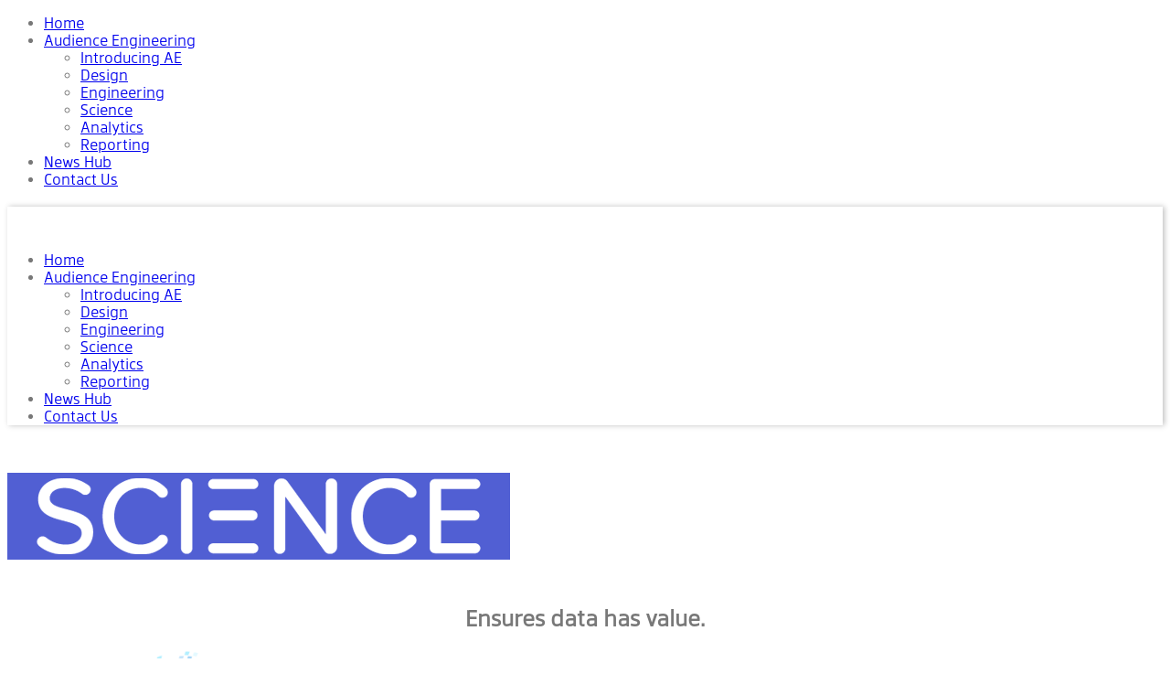

--- FILE ---
content_type: text/html; charset=UTF-8
request_url: https://mediacells.com/science/
body_size: 10654
content:
<!DOCTYPE html>
<html lang="en-GB">
<head>
	<meta charset="UTF-8">
	<meta name="viewport" content="width=device-width, initial-scale=1">
	<title>Science | Mediacells</title>
	<link rel="profile" href="http://gmpg.org/xfn/11">
	<link rel="pingback" href="https://mediacells.com/xmlrpc.php">

	<meta name='robots' content='max-image-preview:large' />
<link rel='dns-prefetch' href='//cdn.linearicons.com' />
<link rel='dns-prefetch' href='//fonts.googleapis.com' />
<link rel="alternate" type="application/rss+xml" title="Mediacells &raquo; Feed" href="https://mediacells.com/feed/" />
<link rel="alternate" type="application/rss+xml" title="Mediacells &raquo; Comments Feed" href="https://mediacells.com/comments/feed/" />
<script type="text/javascript">
window._wpemojiSettings = {"baseUrl":"https:\/\/s.w.org\/images\/core\/emoji\/14.0.0\/72x72\/","ext":".png","svgUrl":"https:\/\/s.w.org\/images\/core\/emoji\/14.0.0\/svg\/","svgExt":".svg","source":{"concatemoji":"https:\/\/mediacells.com\/wp-includes\/js\/wp-emoji-release.min.js?ver=6.1.9"}};
/*! This file is auto-generated */
!function(e,a,t){var n,r,o,i=a.createElement("canvas"),p=i.getContext&&i.getContext("2d");function s(e,t){var a=String.fromCharCode,e=(p.clearRect(0,0,i.width,i.height),p.fillText(a.apply(this,e),0,0),i.toDataURL());return p.clearRect(0,0,i.width,i.height),p.fillText(a.apply(this,t),0,0),e===i.toDataURL()}function c(e){var t=a.createElement("script");t.src=e,t.defer=t.type="text/javascript",a.getElementsByTagName("head")[0].appendChild(t)}for(o=Array("flag","emoji"),t.supports={everything:!0,everythingExceptFlag:!0},r=0;r<o.length;r++)t.supports[o[r]]=function(e){if(p&&p.fillText)switch(p.textBaseline="top",p.font="600 32px Arial",e){case"flag":return s([127987,65039,8205,9895,65039],[127987,65039,8203,9895,65039])?!1:!s([55356,56826,55356,56819],[55356,56826,8203,55356,56819])&&!s([55356,57332,56128,56423,56128,56418,56128,56421,56128,56430,56128,56423,56128,56447],[55356,57332,8203,56128,56423,8203,56128,56418,8203,56128,56421,8203,56128,56430,8203,56128,56423,8203,56128,56447]);case"emoji":return!s([129777,127995,8205,129778,127999],[129777,127995,8203,129778,127999])}return!1}(o[r]),t.supports.everything=t.supports.everything&&t.supports[o[r]],"flag"!==o[r]&&(t.supports.everythingExceptFlag=t.supports.everythingExceptFlag&&t.supports[o[r]]);t.supports.everythingExceptFlag=t.supports.everythingExceptFlag&&!t.supports.flag,t.DOMReady=!1,t.readyCallback=function(){t.DOMReady=!0},t.supports.everything||(n=function(){t.readyCallback()},a.addEventListener?(a.addEventListener("DOMContentLoaded",n,!1),e.addEventListener("load",n,!1)):(e.attachEvent("onload",n),a.attachEvent("onreadystatechange",function(){"complete"===a.readyState&&t.readyCallback()})),(e=t.source||{}).concatemoji?c(e.concatemoji):e.wpemoji&&e.twemoji&&(c(e.twemoji),c(e.wpemoji)))}(window,document,window._wpemojiSettings);
</script>
<style type="text/css">
img.wp-smiley,
img.emoji {
	display: inline !important;
	border: none !important;
	box-shadow: none !important;
	height: 1em !important;
	width: 1em !important;
	margin: 0 0.07em !important;
	vertical-align: -0.1em !important;
	background: none !important;
	padding: 0 !important;
}
</style>
	<link rel='stylesheet' id='wp-block-library-css' href='https://mediacells.com/wp-includes/css/dist/block-library/style.min.css?ver=6.1.9' type='text/css' media='all' />
<link rel='stylesheet' id='classic-theme-styles-css' href='https://mediacells.com/wp-includes/css/classic-themes.min.css?ver=1' type='text/css' media='all' />
<style id='global-styles-inline-css' type='text/css'>
body{--wp--preset--color--black: #000000;--wp--preset--color--cyan-bluish-gray: #abb8c3;--wp--preset--color--white: #ffffff;--wp--preset--color--pale-pink: #f78da7;--wp--preset--color--vivid-red: #cf2e2e;--wp--preset--color--luminous-vivid-orange: #ff6900;--wp--preset--color--luminous-vivid-amber: #fcb900;--wp--preset--color--light-green-cyan: #7bdcb5;--wp--preset--color--vivid-green-cyan: #00d084;--wp--preset--color--pale-cyan-blue: #8ed1fc;--wp--preset--color--vivid-cyan-blue: #0693e3;--wp--preset--color--vivid-purple: #9b51e0;--wp--preset--gradient--vivid-cyan-blue-to-vivid-purple: linear-gradient(135deg,rgba(6,147,227,1) 0%,rgb(155,81,224) 100%);--wp--preset--gradient--light-green-cyan-to-vivid-green-cyan: linear-gradient(135deg,rgb(122,220,180) 0%,rgb(0,208,130) 100%);--wp--preset--gradient--luminous-vivid-amber-to-luminous-vivid-orange: linear-gradient(135deg,rgba(252,185,0,1) 0%,rgba(255,105,0,1) 100%);--wp--preset--gradient--luminous-vivid-orange-to-vivid-red: linear-gradient(135deg,rgba(255,105,0,1) 0%,rgb(207,46,46) 100%);--wp--preset--gradient--very-light-gray-to-cyan-bluish-gray: linear-gradient(135deg,rgb(238,238,238) 0%,rgb(169,184,195) 100%);--wp--preset--gradient--cool-to-warm-spectrum: linear-gradient(135deg,rgb(74,234,220) 0%,rgb(151,120,209) 20%,rgb(207,42,186) 40%,rgb(238,44,130) 60%,rgb(251,105,98) 80%,rgb(254,248,76) 100%);--wp--preset--gradient--blush-light-purple: linear-gradient(135deg,rgb(255,206,236) 0%,rgb(152,150,240) 100%);--wp--preset--gradient--blush-bordeaux: linear-gradient(135deg,rgb(254,205,165) 0%,rgb(254,45,45) 50%,rgb(107,0,62) 100%);--wp--preset--gradient--luminous-dusk: linear-gradient(135deg,rgb(255,203,112) 0%,rgb(199,81,192) 50%,rgb(65,88,208) 100%);--wp--preset--gradient--pale-ocean: linear-gradient(135deg,rgb(255,245,203) 0%,rgb(182,227,212) 50%,rgb(51,167,181) 100%);--wp--preset--gradient--electric-grass: linear-gradient(135deg,rgb(202,248,128) 0%,rgb(113,206,126) 100%);--wp--preset--gradient--midnight: linear-gradient(135deg,rgb(2,3,129) 0%,rgb(40,116,252) 100%);--wp--preset--duotone--dark-grayscale: url('#wp-duotone-dark-grayscale');--wp--preset--duotone--grayscale: url('#wp-duotone-grayscale');--wp--preset--duotone--purple-yellow: url('#wp-duotone-purple-yellow');--wp--preset--duotone--blue-red: url('#wp-duotone-blue-red');--wp--preset--duotone--midnight: url('#wp-duotone-midnight');--wp--preset--duotone--magenta-yellow: url('#wp-duotone-magenta-yellow');--wp--preset--duotone--purple-green: url('#wp-duotone-purple-green');--wp--preset--duotone--blue-orange: url('#wp-duotone-blue-orange');--wp--preset--font-size--small: 13px;--wp--preset--font-size--medium: 20px;--wp--preset--font-size--large: 36px;--wp--preset--font-size--x-large: 42px;--wp--preset--spacing--20: 0.44rem;--wp--preset--spacing--30: 0.67rem;--wp--preset--spacing--40: 1rem;--wp--preset--spacing--50: 1.5rem;--wp--preset--spacing--60: 2.25rem;--wp--preset--spacing--70: 3.38rem;--wp--preset--spacing--80: 5.06rem;}:where(.is-layout-flex){gap: 0.5em;}body .is-layout-flow > .alignleft{float: left;margin-inline-start: 0;margin-inline-end: 2em;}body .is-layout-flow > .alignright{float: right;margin-inline-start: 2em;margin-inline-end: 0;}body .is-layout-flow > .aligncenter{margin-left: auto !important;margin-right: auto !important;}body .is-layout-constrained > .alignleft{float: left;margin-inline-start: 0;margin-inline-end: 2em;}body .is-layout-constrained > .alignright{float: right;margin-inline-start: 2em;margin-inline-end: 0;}body .is-layout-constrained > .aligncenter{margin-left: auto !important;margin-right: auto !important;}body .is-layout-constrained > :where(:not(.alignleft):not(.alignright):not(.alignfull)){max-width: var(--wp--style--global--content-size);margin-left: auto !important;margin-right: auto !important;}body .is-layout-constrained > .alignwide{max-width: var(--wp--style--global--wide-size);}body .is-layout-flex{display: flex;}body .is-layout-flex{flex-wrap: wrap;align-items: center;}body .is-layout-flex > *{margin: 0;}:where(.wp-block-columns.is-layout-flex){gap: 2em;}.has-black-color{color: var(--wp--preset--color--black) !important;}.has-cyan-bluish-gray-color{color: var(--wp--preset--color--cyan-bluish-gray) !important;}.has-white-color{color: var(--wp--preset--color--white) !important;}.has-pale-pink-color{color: var(--wp--preset--color--pale-pink) !important;}.has-vivid-red-color{color: var(--wp--preset--color--vivid-red) !important;}.has-luminous-vivid-orange-color{color: var(--wp--preset--color--luminous-vivid-orange) !important;}.has-luminous-vivid-amber-color{color: var(--wp--preset--color--luminous-vivid-amber) !important;}.has-light-green-cyan-color{color: var(--wp--preset--color--light-green-cyan) !important;}.has-vivid-green-cyan-color{color: var(--wp--preset--color--vivid-green-cyan) !important;}.has-pale-cyan-blue-color{color: var(--wp--preset--color--pale-cyan-blue) !important;}.has-vivid-cyan-blue-color{color: var(--wp--preset--color--vivid-cyan-blue) !important;}.has-vivid-purple-color{color: var(--wp--preset--color--vivid-purple) !important;}.has-black-background-color{background-color: var(--wp--preset--color--black) !important;}.has-cyan-bluish-gray-background-color{background-color: var(--wp--preset--color--cyan-bluish-gray) !important;}.has-white-background-color{background-color: var(--wp--preset--color--white) !important;}.has-pale-pink-background-color{background-color: var(--wp--preset--color--pale-pink) !important;}.has-vivid-red-background-color{background-color: var(--wp--preset--color--vivid-red) !important;}.has-luminous-vivid-orange-background-color{background-color: var(--wp--preset--color--luminous-vivid-orange) !important;}.has-luminous-vivid-amber-background-color{background-color: var(--wp--preset--color--luminous-vivid-amber) !important;}.has-light-green-cyan-background-color{background-color: var(--wp--preset--color--light-green-cyan) !important;}.has-vivid-green-cyan-background-color{background-color: var(--wp--preset--color--vivid-green-cyan) !important;}.has-pale-cyan-blue-background-color{background-color: var(--wp--preset--color--pale-cyan-blue) !important;}.has-vivid-cyan-blue-background-color{background-color: var(--wp--preset--color--vivid-cyan-blue) !important;}.has-vivid-purple-background-color{background-color: var(--wp--preset--color--vivid-purple) !important;}.has-black-border-color{border-color: var(--wp--preset--color--black) !important;}.has-cyan-bluish-gray-border-color{border-color: var(--wp--preset--color--cyan-bluish-gray) !important;}.has-white-border-color{border-color: var(--wp--preset--color--white) !important;}.has-pale-pink-border-color{border-color: var(--wp--preset--color--pale-pink) !important;}.has-vivid-red-border-color{border-color: var(--wp--preset--color--vivid-red) !important;}.has-luminous-vivid-orange-border-color{border-color: var(--wp--preset--color--luminous-vivid-orange) !important;}.has-luminous-vivid-amber-border-color{border-color: var(--wp--preset--color--luminous-vivid-amber) !important;}.has-light-green-cyan-border-color{border-color: var(--wp--preset--color--light-green-cyan) !important;}.has-vivid-green-cyan-border-color{border-color: var(--wp--preset--color--vivid-green-cyan) !important;}.has-pale-cyan-blue-border-color{border-color: var(--wp--preset--color--pale-cyan-blue) !important;}.has-vivid-cyan-blue-border-color{border-color: var(--wp--preset--color--vivid-cyan-blue) !important;}.has-vivid-purple-border-color{border-color: var(--wp--preset--color--vivid-purple) !important;}.has-vivid-cyan-blue-to-vivid-purple-gradient-background{background: var(--wp--preset--gradient--vivid-cyan-blue-to-vivid-purple) !important;}.has-light-green-cyan-to-vivid-green-cyan-gradient-background{background: var(--wp--preset--gradient--light-green-cyan-to-vivid-green-cyan) !important;}.has-luminous-vivid-amber-to-luminous-vivid-orange-gradient-background{background: var(--wp--preset--gradient--luminous-vivid-amber-to-luminous-vivid-orange) !important;}.has-luminous-vivid-orange-to-vivid-red-gradient-background{background: var(--wp--preset--gradient--luminous-vivid-orange-to-vivid-red) !important;}.has-very-light-gray-to-cyan-bluish-gray-gradient-background{background: var(--wp--preset--gradient--very-light-gray-to-cyan-bluish-gray) !important;}.has-cool-to-warm-spectrum-gradient-background{background: var(--wp--preset--gradient--cool-to-warm-spectrum) !important;}.has-blush-light-purple-gradient-background{background: var(--wp--preset--gradient--blush-light-purple) !important;}.has-blush-bordeaux-gradient-background{background: var(--wp--preset--gradient--blush-bordeaux) !important;}.has-luminous-dusk-gradient-background{background: var(--wp--preset--gradient--luminous-dusk) !important;}.has-pale-ocean-gradient-background{background: var(--wp--preset--gradient--pale-ocean) !important;}.has-electric-grass-gradient-background{background: var(--wp--preset--gradient--electric-grass) !important;}.has-midnight-gradient-background{background: var(--wp--preset--gradient--midnight) !important;}.has-small-font-size{font-size: var(--wp--preset--font-size--small) !important;}.has-medium-font-size{font-size: var(--wp--preset--font-size--medium) !important;}.has-large-font-size{font-size: var(--wp--preset--font-size--large) !important;}.has-x-large-font-size{font-size: var(--wp--preset--font-size--x-large) !important;}
.wp-block-navigation a:where(:not(.wp-element-button)){color: inherit;}
:where(.wp-block-columns.is-layout-flex){gap: 2em;}
.wp-block-pullquote{font-size: 1.5em;line-height: 1.6;}
</style>
<link rel='stylesheet' id='contact-form-7-css' href='https://mediacells.com/wp-content/plugins/contact-form-7/includes/css/styles.css?ver=5.6.4' type='text/css' media='all' />
<link rel='stylesheet' id='rs-plugin-settings-css' href='https://mediacells.com/wp-content/plugins/revslider/public/assets/css/rs6.css?ver=6.1.4' type='text/css' media='all' />
<style id='rs-plugin-settings-inline-css' type='text/css'>
#rs-demo-id {}
</style>
<link rel='stylesheet' id='siteorigin-panels-front-css' href='https://mediacells.com/wp-content/plugins/siteorigin-panels/css/front-flex.min.css?ver=2.20.0' type='text/css' media='all' />
<link rel='stylesheet' id='wp-cookiebar-style-css' href='https://mediacells.com/wp-content/plugins/jm-wp-cookie-bar/assets/css/basic-style.css?ver=6.1.9' type='text/css' media='all' />
<link rel='stylesheet' id='bramble-style-css' href='https://mediacells.com/wp-content/themes/themetrust-bramble/style.css?ver=6.1.9' type='text/css' media='all' />
<link rel='stylesheet' id='bramble-owl-carousel-css' href='https://mediacells.com/wp-content/themes/themetrust-bramble/css/owl.carousel.css?ver=1.3.3' type='text/css' media='all' />
<link rel='stylesheet' id='bramble-owl-theme-css' href='https://mediacells.com/wp-content/themes/themetrust-bramble/css/owl.theme.css?ver=1.3.3' type='text/css' media='all' />
<link rel='stylesheet' id='bramble-prettyphoto-css' href='https://mediacells.com/wp-content/themes/themetrust-bramble/css/prettyPhoto.css?ver=3.1.6' type='text/css' media='all' />
<link rel='stylesheet' id='superfish-css' href='https://mediacells.com/wp-content/themes/themetrust-bramble/css/superfish.css?ver=1.7.5' type='text/css' media='all' />
<link rel='stylesheet' id='bramble-woocommerce-css' href='https://mediacells.com/wp-content/themes/themetrust-bramble/css/woocommerce.css?ver=1.0' type='text/css' media='all' />
<link rel='stylesheet' id='bramble-loader-main-css' href='https://mediacells.com/wp-content/themes/themetrust-bramble/css/loaders/spinkit.css?ver=1.0' type='text/css' media='all' />
<link rel='stylesheet' id='bramble-loader-animation-css' href='https://mediacells.com/wp-content/themes/themetrust-bramble/css/loaders/rotating-plane.css?ver=1.0' type='text/css' media='all' />
<link rel='stylesheet' id='bramble-font-awesome-css' href='https://mediacells.com/wp-content/themes/themetrust-bramble/css/font-awesome.min.css?ver=4.0.3' type='text/css' media='all' />
<link rel='stylesheet' id='bramble-linearicons-css' href='https://cdn.linearicons.com/free/1.0.0/icon-font.min.css?ver=4.0.3' type='text/css' media='all' />
<link rel='stylesheet' id='bramble-fonts-css' href='//fonts.googleapis.com/css?family=Raleway%3A300%2C400%2C700%2C300italic%2C400italic%2C700italic%7COpen+Sans%3A300%2C400%2C700%2C300italic%2C400italic%2C700italic&#038;subset=latin%2Clatin-ext' type='text/css' media='all' />
<script type='text/javascript' src='https://mediacells.com/wp-includes/js/jquery/jquery.min.js?ver=3.6.1' id='jquery-core-js'></script>
<script type='text/javascript' src='https://mediacells.com/wp-includes/js/jquery/jquery-migrate.min.js?ver=3.3.2' id='jquery-migrate-js'></script>
<script type='text/javascript' src='https://mediacells.com/wp-content/plugins/revslider/public/assets/js/revolution.tools.min.js?ver=6.0' id='tp-tools-js'></script>
<script type='text/javascript' src='https://mediacells.com/wp-content/plugins/revslider/public/assets/js/rs6.min.js?ver=6.1.4' id='revmin-js'></script>
<link rel="https://api.w.org/" href="https://mediacells.com/wp-json/" /><link rel="alternate" type="application/json" href="https://mediacells.com/wp-json/wp/v2/pages/3114" /><link rel="EditURI" type="application/rsd+xml" title="RSD" href="https://mediacells.com/xmlrpc.php?rsd" />
<link rel="wlwmanifest" type="application/wlwmanifest+xml" href="https://mediacells.com/wp-includes/wlwmanifest.xml" />
<meta name="generator" content="WordPress 6.1.9" />
<link rel="canonical" href="https://mediacells.com/science/" />
<link rel='shortlink' href='https://mediacells.com/?p=3114' />
<link rel="alternate" type="application/json+oembed" href="https://mediacells.com/wp-json/oembed/1.0/embed?url=https%3A%2F%2Fmediacells.com%2Fscience%2F" />
<link rel="alternate" type="text/xml+oembed" href="https://mediacells.com/wp-json/oembed/1.0/embed?url=https%3A%2F%2Fmediacells.com%2Fscience%2F&#038;format=xml" />


				<meta name="generator" content="bramble  1.0" />

		<!--[if IE 8]>
		<link rel="stylesheet" href="https://mediacells.com/wp-content/themes/themetrust-bramble/css/ie8.css" type="text/css" media="screen" />
		<![endif]-->
		<!--[if IE]><script src="http://html5shiv.googlecode.com/svn/trunk/html5.js"></script><![endif]-->

		
		<style>
		
						
						
						
						body { color: #787878; }
						
			
			
						
						.button, a.button, a.button:active, a.button:visited, #footer a.button, #searchsubmit, input[type="submit"], a.post-edit-link, a.tt-button, .pagination a, .pagination span, .woocommerce nav.woocommerce-pagination ul li a, .woocommerce nav.woocommerce-pagination ul li span { background-color: #787878; }
						
						.button, a.button, a.button:active, a.button:visited, #footer a.button, #searchsubmit, input[type="submit"], a.post-edit-link, a.tt-button, .pagination a, .pagination span, .woocommerce nav.woocommerce-pagination ul li a, .woocommerce nav.woocommerce-pagination ul li span { color: #ffffff; }
						
						
						
						
						
							#site-header h1 a, #site-header h2 a { color: #ffffff; }
						
						
						
			
						
						
						
						
						
						
						
						
						
						
						
						
						
						
						
						
						
						

					
						
						
						
					
						
							header.entry-header.main * { color: #191919 !important; }
						
						
								
						
				
		@font-face {
    font-family: Facto;  
    src: url(/fonts/facto.otf);  
    font-weight: normal;  
}
*,html, body, div, span, applet, object, iframe, h1, h2, h3, h4, h5, h6, p, blockquote, pre, a, abbr, acronym, address, big, cite, code, del, dfn, em, font, ins, kbd, q, s, samp, small, strike, strong, sub, sup, tt, var, dl, dt, dd, ol, ul, li, fieldset, form, label, legend, table, caption, tbody, tfoot, thead, tr, th, td {font-family: Facto, sans-serif;}

header.entry-header.main{background: rgb(34,34,106)!important;
background: linear-gradient(60deg, rgba(34,34,106,1) 0%, rgba(27,148,173,1) 100%) !important;}


.siteorigin-panels-stretch.canvas-constellation.panel-row-style.panel-row-style-for-935-0 {

background: rgb(34,34,106);
background: linear-gradient(60deg, rgba(34,34,106,1) 0%, rgba(27,148,173,1) 100%) !important;
}

#panel-935-1-1-0&gt; .panel-widget-style, #panel-935-1-3-0&gt; .panel-widget-style {
background-color: #f3f3f3 !important;
}

header#site-header {
-webkit-box-shadow: 2px 0px 6px 0px rgba(0,0,0,0.25);
-moz-box-shadow: 2px 0px 6px 0px rgba(0,0,0,0.25);
box-shadow: 2px 0px 6px 0px rgba(0,0,0,0.25);}

.so-widget-sow-features .textwidget p {
opacity: 1 !important;
}

.hidden{display: none!important}

.siteorigin-panels-stretch.panel-row-style {
    background-image: none!important;
}
.post-template-default header.entry-header.main * {
    color: #ffffff !important;
}		
		</style>
		
<meta name="generator" content="Powered by Slider Revolution 6.1.4 - responsive, Mobile-Friendly Slider Plugin for WordPress with comfortable drag and drop interface." />
                <style type="text/css" media="all"
                       id="siteorigin-panels-layouts-head">/* Layout 3114 */ #pgc-3114-0-0 , #pgc-3114-0-2 { width:10.0086%;width:calc(10.0086% - ( 0.89991408934708 * 30px ) ) } #pgc-3114-0-1 { width:79.9828%;width:calc(79.9828% - ( 0.20017182130584 * 30px ) ) } #pl-3114 #panel-3114-0-1-0 { margin:10px 10px 10px 10px } #pg-3114-0 , #pg-3114-1 , #pl-3114 .so-panel , #pl-3114 .so-panel:last-of-type { margin-bottom:0px } #pgc-3114-1-0 { width:100% } #pgc-3114-2-0 { width:100%;width:calc(100% - ( 0 * 30px ) ) } #pg-3114-0.panel-has-style > .panel-row-style, #pg-3114-0.panel-no-style , #pg-3114-2.panel-has-style > .panel-row-style, #pg-3114-2.panel-no-style { -webkit-align-items:flex-start;align-items:flex-start } #pgc-3114-0-1 , #pgc-3114-1-0 { align-self:auto } #panel-3114-0-1-0> .panel-widget-style { padding:10px 10px 10px 10px } #pg-3114-1.panel-has-style > .panel-row-style, #pg-3114-1.panel-no-style { -webkit-align-items:center;align-items:center } #panel-3114-2-0-0> .panel-widget-style { color:#787878 } @media (max-width:780px){ #pg-3114-0.panel-no-style, #pg-3114-0.panel-has-style > .panel-row-style, #pg-3114-0 , #pg-3114-1.panel-no-style, #pg-3114-1.panel-has-style > .panel-row-style, #pg-3114-1 , #pg-3114-2.panel-no-style, #pg-3114-2.panel-has-style > .panel-row-style, #pg-3114-2 { -webkit-flex-direction:column;-ms-flex-direction:column;flex-direction:column } #pg-3114-0 > .panel-grid-cell , #pg-3114-0 > .panel-row-style > .panel-grid-cell , #pg-3114-1 > .panel-grid-cell , #pg-3114-1 > .panel-row-style > .panel-grid-cell , #pg-3114-2 > .panel-grid-cell , #pg-3114-2 > .panel-row-style > .panel-grid-cell { width:100%;margin-right:0 } #pgc-3114-0-0 , #pgc-3114-0-1 { margin-bottom:30px } #pl-3114 .panel-grid-cell { padding:0 } #pl-3114 .panel-grid .panel-grid-cell-empty { display:none } #pl-3114 .panel-grid .panel-grid-cell-mobile-last { margin-bottom:0px }  } </style><link rel="icon" href="https://mediacells.com/wp-content/uploads/2022/04/cropped-LinkedIn-Profile-Photo-32x32.png" sizes="32x32" />
<link rel="icon" href="https://mediacells.com/wp-content/uploads/2022/04/cropped-LinkedIn-Profile-Photo-192x192.png" sizes="192x192" />
<link rel="apple-touch-icon" href="https://mediacells.com/wp-content/uploads/2022/04/cropped-LinkedIn-Profile-Photo-180x180.png" />
<meta name="msapplication-TileImage" content="https://mediacells.com/wp-content/uploads/2022/04/cropped-LinkedIn-Profile-Photo-270x270.png" />
<script type="text/javascript">function setREVStartSize(t){try{var h,e=document.getElementById(t.c).parentNode.offsetWidth;if(e=0===e||isNaN(e)?window.innerWidth:e,t.tabw=void 0===t.tabw?0:parseInt(t.tabw),t.thumbw=void 0===t.thumbw?0:parseInt(t.thumbw),t.tabh=void 0===t.tabh?0:parseInt(t.tabh),t.thumbh=void 0===t.thumbh?0:parseInt(t.thumbh),t.tabhide=void 0===t.tabhide?0:parseInt(t.tabhide),t.thumbhide=void 0===t.thumbhide?0:parseInt(t.thumbhide),t.mh=void 0===t.mh||""==t.mh||"auto"===t.mh?0:parseInt(t.mh,0),"fullscreen"===t.layout||"fullscreen"===t.l)h=Math.max(t.mh,window.innerHeight);else{for(var i in t.gw=Array.isArray(t.gw)?t.gw:[t.gw],t.rl)void 0!==t.gw[i]&&0!==t.gw[i]||(t.gw[i]=t.gw[i-1]);for(var i in t.gh=void 0===t.el||""===t.el||Array.isArray(t.el)&&0==t.el.length?t.gh:t.el,t.gh=Array.isArray(t.gh)?t.gh:[t.gh],t.rl)void 0!==t.gh[i]&&0!==t.gh[i]||(t.gh[i]=t.gh[i-1]);var r,a=new Array(t.rl.length),n=0;for(var i in t.tabw=t.tabhide>=e?0:t.tabw,t.thumbw=t.thumbhide>=e?0:t.thumbw,t.tabh=t.tabhide>=e?0:t.tabh,t.thumbh=t.thumbhide>=e?0:t.thumbh,t.rl)a[i]=t.rl[i]<window.innerWidth?0:t.rl[i];for(var i in r=a[0],a)r>a[i]&&0<a[i]&&(r=a[i],n=i);var d=e>t.gw[n]+t.tabw+t.thumbw?1:(e-(t.tabw+t.thumbw))/t.gw[n];h=t.gh[n]*d+(t.tabh+t.thumbh)}void 0===window.rs_init_css&&(window.rs_init_css=document.head.appendChild(document.createElement("style"))),document.getElementById(t.c).height=h,window.rs_init_css.innerHTML+="#"+t.c+"_wrapper { height: "+h+"px }"}catch(t){console.log("Failure at Presize of Slider:"+t)}};</script>

</head>

<body class="page-template page-template-page page-template-page-php page page-id-3114 wide-header siteorigin-panels siteorigin-panels-before-js wpcb-cookie-bar chrome osx  side-header">


		<div id="scroll-to-top"><span></span></div>	
		
		<!-- Slide Panel -->
	<div id="slide-panel">
		<div class="hidden-scroll">
			<div class="inner has-mobile-menu">	
								
				<nav id="slide-mobile-menu" class="menu-main-menu-container"><ul id="menu-main-menu" class="collapse sidebar"><li id="menu-item-92" class="menu-item menu-item-type-post_type menu-item-object-page menu-item-home menu-item-92"><a href="https://mediacells.com/">Home</a></li>
<li id="menu-item-5511" class="menu-item menu-item-type-post_type menu-item-object-page current-menu-ancestor current-menu-parent current_page_parent current_page_ancestor menu-item-has-children menu-item-5511"><a href="https://mediacells.com/audience-engineering/">Audience Engineering</a>
<ul class="sub-menu">
	<li id="menu-item-5567" class="menu-item menu-item-type-post_type menu-item-object-page menu-item-5567"><a href="https://mediacells.com/audience-engineering/">Introducing AE</a></li>
	<li id="menu-item-3405" class="menu-item menu-item-type-post_type menu-item-object-page menu-item-3405"><a href="https://mediacells.com/design-2/">Design</a></li>
	<li id="menu-item-3120" class="menu-item menu-item-type-post_type menu-item-object-page menu-item-3120"><a href="https://mediacells.com/engineering/">Engineering</a></li>
	<li id="menu-item-3118" class="menu-item menu-item-type-post_type menu-item-object-page current-menu-item page_item page-item-3114 current_page_item menu-item-3118"><a href="https://mediacells.com/science/" aria-current="page">Science</a></li>
	<li id="menu-item-5541" class="menu-item menu-item-type-post_type menu-item-object-page menu-item-5541"><a href="https://mediacells.com/analytics/">Analytics</a></li>
	<li id="menu-item-5548" class="menu-item menu-item-type-post_type menu-item-object-page menu-item-5548"><a href="https://mediacells.com/reporting/">Reporting</a></li>
</ul>
</li>
<li id="menu-item-544" class="menu-item menu-item-type-post_type menu-item-object-page menu-item-544"><a href="https://mediacells.com/blog/">News Hub</a></li>
<li id="menu-item-196" class="menu-item menu-item-type-post_type menu-item-object-page menu-item-196"><a href="https://mediacells.com/contact-us/">Contact Us</a></li>
</ul></nav>
							</div><!-- .inner -->
		</div>
		<span id="menu-toggle-close" class="menu-toggle right close slide" data-target="slide-panel"><span></span></span>
	</div><!-- /slide-panel-->	
		
	
<div id="site-wrap">

	
		<header id="site-header" class="">
		<div class="inside clearfix">
						
			
			<div id="logo" class="">
									<h2 class="site-title text"><a href="https://mediacells.com">Mediacells</a></h2>
								
							</div>

			<div class="main-nav woocommerce">

				<ul id="menu-main-menu-1" class="main-menu sf-menu sf-vertical"><li class="menu-item menu-item-type-post_type menu-item-object-page menu-item-home menu-item-92 depth-0"><a href="https://mediacells.com/" class="link link-depth-0"><span>Home</span></a></li>
<li class="menu-item menu-item-type-post_type menu-item-object-page current-menu-ancestor current-menu-parent current_page_parent current_page_ancestor menu-item-has-children menu-item-5511 depth-0"><a href="https://mediacells.com/audience-engineering/" class="link link-depth-0"><span>Audience Engineering</span></a>
<ul class="sub-menu">
	<li class="menu-item menu-item-type-post_type menu-item-object-page menu-item-5567 depth-1"><a href="https://mediacells.com/audience-engineering/" class="link link-depth-1"><span>Introducing AE</span></a></li>
	<li class="menu-item menu-item-type-post_type menu-item-object-page menu-item-3405 depth-1"><a href="https://mediacells.com/design-2/" class="link link-depth-1"><span>Design</span></a></li>
	<li class="menu-item menu-item-type-post_type menu-item-object-page menu-item-3120 depth-1"><a href="https://mediacells.com/engineering/" class="link link-depth-1"><span>Engineering</span></a></li>
	<li class="menu-item menu-item-type-post_type menu-item-object-page current-menu-item page_item page-item-3114 current_page_item menu-item-3118 depth-1"><a href="https://mediacells.com/science/" class="link link-depth-1"><span>Science</span></a></li>
	<li class="menu-item menu-item-type-post_type menu-item-object-page menu-item-5541 depth-1"><a href="https://mediacells.com/analytics/" class="link link-depth-1"><span>Analytics</span></a></li>
	<li class="menu-item menu-item-type-post_type menu-item-object-page menu-item-5548 depth-1"><a href="https://mediacells.com/reporting/" class="link link-depth-1"><span>Reporting</span></a></li>
</ul>
</li>
<li class="menu-item menu-item-type-post_type menu-item-object-page menu-item-544 depth-0"><a href="https://mediacells.com/blog/" class="link link-depth-0"><span>News Hub</span></a></li>
<li class="menu-item menu-item-type-post_type menu-item-object-page menu-item-196 depth-0"><a href="https://mediacells.com/contact-us/" class="link link-depth-0"><span>Contact Us</span></a></li>
</li></ul>				
			</div>
			
			<div class="secondary-nav clearfix">
				
								
								
				<span id="menu-toggle-open" class="menu-toggle right open slide " data-target="slide-menu" ></span>
				
			
			</div>
			
						
		</div>

	</header><!-- #site-header -->
		

<div id="main-container">
	<div id="middle">
	<div id="primary" class="content-area">

		
		<main id="main" class="site-main" role="main">

			
				<article id="post-3114" class="post-3114 page type-page status-publish hentry">

					<div class="body-wrap">
					<div class="entry-content">
						<div id="pl-3114"  class="panel-layout" ><div id="pg-3114-0"  class="panel-grid panel-has-style" ><div class="siteorigin-panels-stretch panel-row-style panel-row-style-for-3114-0" style="background-image: url(3063);background-size: cover;background-position: center top; " data-stretch-type="full" ><div id="pgc-3114-0-0"  class="panel-grid-cell panel-grid-cell-empty" ></div><div id="pgc-3114-0-1"  class="panel-grid-cell panel-grid-cell-mobile-last" ><div id="panel-3114-0-1-0" class="so-panel widget widget_sow-editor panel-first-child" data-index="0" ><div class="panel-widget-style panel-widget-style-for-3114-0-1-0" ><div
			
			class="so-widget-sow-editor so-widget-sow-editor-base"
			
		>
<div class="siteorigin-widget-tinymce textwidget">
	</div>
</div></div></div><div id="panel-3114-0-1-1" class="so-panel widget widget_sow-editor panel-last-child" data-index="1" ><div
			
			class="so-widget-sow-editor so-widget-sow-editor-base"
			
		>
<div class="siteorigin-widget-tinymce textwidget">
	<p><img decoding="async" loading="lazy" class="aligncenter size-full wp-image-5526" src="https://mediacells.com/wp-content/uploads/2023/05/AE_HEADER_SCIENCE-purple-bg.png" alt="" width="550" height="95" srcset="https://mediacells.com/wp-content/uploads/2023/05/AE_HEADER_SCIENCE-purple-bg.png 550w, https://mediacells.com/wp-content/uploads/2023/05/AE_HEADER_SCIENCE-purple-bg-300x52.png 300w" sizes="(max-width: 550px) 100vw, 550px" /></p>
</div>
</div></div></div><div id="pgc-3114-0-2"  class="panel-grid-cell panel-grid-cell-empty" ></div></div></div><div id="pg-3114-1"  class="panel-grid panel-has-style" ><div class="siteorigin-panels-stretch panel-row-style panel-row-style-for-3114-1" style="background-position: center center; border-top: 0px solid; border-bottom: 0px solid; " data-stretch-type="full" ><div id="pgc-3114-1-0"  class="panel-grid-cell panel-grid-cell-empty" ></div></div></div><div id="pg-3114-2"  class="panel-grid panel-has-style" ><div style="background-position: center top; padding-top: 10px; " class="panel-row-style panel-row-style-for-3114-2" ><div id="pgc-3114-2-0"  class="panel-grid-cell" ><div id="panel-3114-2-0-0" class="so-panel widget widget_sow-editor panel-first-child" data-index="2" ><div class="panel-widget-style panel-widget-style-for-3114-2-0-0" ><div
			
			class="so-widget-sow-editor so-widget-sow-editor-base"
			
		>
<div class="siteorigin-widget-tinymce textwidget">
	<h1 style="text-align: center;">Ensures data has value.</h1>
<h4><img decoding="async" loading="lazy" class="wp-image-5482 alignright" src="https://mediacells.com/wp-content/uploads/2023/05/1200x1200_SCIENCE-300x300.png" alt="" width="269" height="269" srcset="https://mediacells.com/wp-content/uploads/2023/05/1200x1200_SCIENCE-300x300.png 300w, https://mediacells.com/wp-content/uploads/2023/05/1200x1200_SCIENCE-1024x1024.png 1024w, https://mediacells.com/wp-content/uploads/2023/05/1200x1200_SCIENCE-150x150.png 150w, https://mediacells.com/wp-content/uploads/2023/05/1200x1200_SCIENCE-768x768.png 768w, https://mediacells.com/wp-content/uploads/2023/05/1200x1200_SCIENCE-700x700.png 700w, https://mediacells.com/wp-content/uploads/2023/05/1200x1200_SCIENCE-1000x1000.png 1000w, https://mediacells.com/wp-content/uploads/2023/05/1200x1200_SCIENCE.png 1200w" sizes="(max-width: 269px) 100vw, 269px" />Data Science ensures your data is valuable.</h4>
<p>Mediacells Audience Engineering® generates models and algorithms, through the application of mathematics and data theory, that enables business questions to be answered.</p>
<p>Through data science we evaluate metrics, predict and steer audience behaviour, shape content and conceive immersive campaigns.</p>
<p>&nbsp;</p>
</div>
</div></div></div><div id="panel-3114-2-0-1" class="widget_text so-panel widget widget_custom_html panel-last-child" data-index="3" ><div class="textwidget custom-html-widget"><nav class="navigation post-navigation" role="navigation">
			<h1 class="screen-reader-text">Post navigation</h1>

			<div class="nav-links clear">
				<div class="nav-next"><span class="label"><a href="https://mediacells.com/engineering/" rel="next">Engineering</a></span></div><div class="nav-previous"><span class="label"><a href="https://mediacells.com/analytics/" rel="prev">Analytics</a></span></div>			</div>
			<div class="clear"></div>
			<!-- .nav-links -->
		</nav><!-- .navigation --></div></div></div></div></div></div>																	</div><!-- .entry-content -->
					</div>

				</article><!-- #post-## -->


				
					</main><!-- #main -->
	</div><!-- #primary -->

</div> <!-- end middle -->	
		<footer id="footer" class="col-3">
		<div class="inside clear">
			
						
						<div class="main clear">
					<div id="nav_menu-1" class="small one-third widget_nav_menu footer-box widget-box"><div class="inside"><h3 class="widget-title">Quick Links</h3><div class="menu-footer-menu-container"><ul id="menu-footer-menu" class="menu"><li id="menu-item-800" class="menu-item menu-item-type-post_type menu-item-object-page menu-item-800"><a href="https://mediacells.com/contact-us/">Contact Us</a></li>
<li id="menu-item-5606" class="menu-item menu-item-type-custom menu-item-object-custom menu-item-5606"><a href="https://www.linkedin.com/company/mediacells/">LinkedIn</a></li>
<li id="menu-item-5607" class="menu-item menu-item-type-custom menu-item-object-custom menu-item-5607"><a href="https://twitter.com/mediacells">Twitter</a></li>
<li id="menu-item-3196" class="menu-item menu-item-type-post_type menu-item-object-page menu-item-3196"><a href="https://mediacells.com/cookie-policy/">Cookie Policy</a></li>
<li id="menu-item-3195" class="menu-item menu-item-type-post_type menu-item-object-page menu-item-privacy-policy menu-item-3195"><a href="https://mediacells.com/privacy-policy/">Privacy Policy</a></li>
</ul></div></div></div>
		<div id="recent-posts-3" class="small one-third widget_recent_entries footer-box widget-box"><div class="inside">
		<h3 class="widget-title">Recent Insights</h3>
		<ul>
											<li>
					<a href="https://mediacells.com/how-new-audiences-can-convert-content-to-cash/">How new audiences can convert content to cash</a>
									</li>
											<li>
					<a href="https://mediacells.com/from-muddy-pitches-to-clear-objectives-womens-sport-is-on-the-rise-exponentially/">From muddy pitches to clear objectives &#8211; women’s sport is on the rise, exponentially.</a>
									</li>
											<li>
					<a href="https://mediacells.com/new-jaguar-is-kimchi-panini-of-car-ads/"><strong>New Jaguar is Kimchi Panini of Car Ads</strong></a>
									</li>
					</ul>

		</div></div>			</div><!-- end footer main -->

						
			
			<div class="secondary">

												<div class="left"><p>Copyright © 2025 Mediacells All Rights Reserved.</p></div>
							</div><!-- end footer secondary-->
		</div><!-- end footer inside-->
	</footer>
		
</div> <!-- end main-container -->
</div> <!-- end site-wrap -->


<script type='text/javascript' src='https://mediacells.com/wp-content/plugins/contact-form-7/includes/swv/js/index.js?ver=5.6.4' id='swv-js'></script>
<script type='text/javascript' id='contact-form-7-js-extra'>
/* <![CDATA[ */
var wpcf7 = {"api":{"root":"https:\/\/mediacells.com\/wp-json\/","namespace":"contact-form-7\/v1"}};
/* ]]> */
</script>
<script type='text/javascript' src='https://mediacells.com/wp-content/plugins/contact-form-7/includes/js/index.js?ver=5.6.4' id='contact-form-7-js'></script>
<script type='text/javascript' src='https://mediacells.com/wp-content/plugins/jm-wp-cookie-bar/assets/js/jquery.cookiebar.js' id='wp-cookiebar-lib-js'></script>
<script type='text/javascript' id='wp-cookiebar-js-extra'>
/* <![CDATA[ */
var _wpcb_ajax_obj = {"closeClass":"wpcb-close-btn","mess":"This site does NOT use cookies to track or store any personal information. Enjoy your cookie-free browsing experience!","expire":"365","posi":"bottom","linkRules":"","textlinkRules":"Read more"};
/* ]]> */
</script>
<script type='text/javascript' src='https://mediacells.com/wp-content/plugins/jm-wp-cookie-bar/assets/js/cookiebar.js' id='wp-cookiebar-js'></script>
<script type='text/javascript' src='https://mediacells.com/wp-content/themes/themetrust-bramble/js/jquery.actual.js?ver=1.0.16' id='bramble-jquery-actual-js'></script>
<script type='text/javascript' src='https://mediacells.com/wp-includes/js/hoverIntent.min.js?ver=1.10.2' id='hoverIntent-js'></script>
<script type='text/javascript' src='https://mediacells.com/wp-content/themes/themetrust-bramble/js/superfish.js?ver=1.7.5' id='superfish-js'></script>
<script type='text/javascript' src='https://mediacells.com/wp-content/themes/themetrust-bramble/js/jquery.waitforimages.min.js?ver=2.0.2' id='bramble-wait-for-images-js'></script>
<script type='text/javascript' src='https://mediacells.com/wp-content/themes/themetrust-bramble/js/jquery.backstretch.js?ver=1.0' id='bramble-backstretch-js'></script>
<script type='text/javascript' src='https://mediacells.com/wp-content/themes/themetrust-bramble/js/owl.carousel.min.js?ver=1.3.3' id='bramble-owl-js'></script>
<script type='text/javascript' src='https://mediacells.com/wp-content/themes/themetrust-bramble/js/jquery.isotope.js?ver=1.5.25' id='bramble-isotope-js'></script>
<script type='text/javascript' src='https://mediacells.com/wp-content/themes/themetrust-bramble/js/jquery.fitvids.js?ver=1.0' id='bramble-fitvids-js'></script>
<script type='text/javascript' src='https://mediacells.com/wp-content/themes/themetrust-bramble/js/jquery.scrollTo.js?ver=1.4.6' id='bramble-scrollto-js'></script>
<script type='text/javascript' src='https://mediacells.com/wp-content/themes/themetrust-bramble/js/jquery.prettyPhoto.js?ver=3.1.6' id='bramble-prettyphoto-js'></script>
<script type='text/javascript' src='https://mediacells.com/wp-content/themes/themetrust-bramble/js/theme_trust.js?ver=1.0' id='bramble-theme_trust_js-js'></script>
<script type='text/javascript' id='siteorigin-panels-front-styles-js-extra'>
/* <![CDATA[ */
var panelsStyles = {"fullContainer":"body","stretchRows":"1"};
/* ]]> */
</script>
<script type='text/javascript' src='https://mediacells.com/wp-content/plugins/siteorigin-panels/js/styling.min.js?ver=2.20.0' id='siteorigin-panels-front-styles-js'></script>
<script type="text/javascript">document.body.className = document.body.className.replace("siteorigin-panels-before-js","");</script>
</body>
</html>